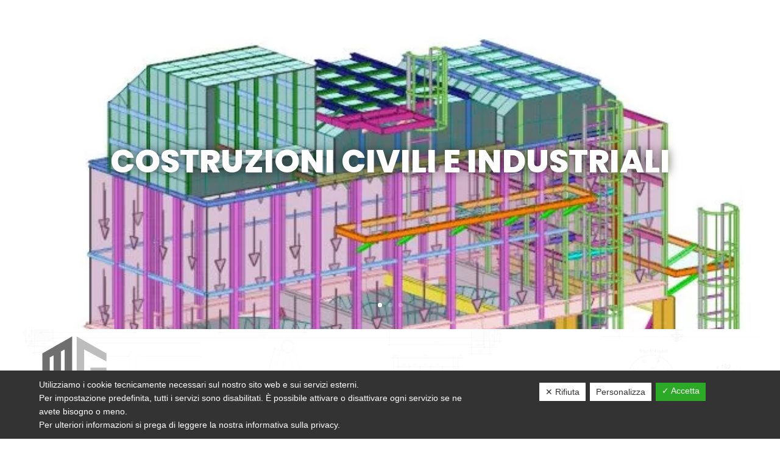

--- FILE ---
content_type: text/html; charset=utf-8
request_url: https://www.google.com/recaptcha/api2/anchor?ar=1&k=6LdlQGMcAAAAADO64I6DdAdpZOKlt_qKPM21qW27&co=aHR0cHM6Ly93d3cubWdlbmdpbmVlcmluZy5pdDo0NDM.&hl=en&v=TkacYOdEJbdB_JjX802TMer9&size=invisible&anchor-ms=20000&execute-ms=15000&cb=i1h9q0wu5wq9
body_size: 44849
content:
<!DOCTYPE HTML><html dir="ltr" lang="en"><head><meta http-equiv="Content-Type" content="text/html; charset=UTF-8">
<meta http-equiv="X-UA-Compatible" content="IE=edge">
<title>reCAPTCHA</title>
<style type="text/css">
/* cyrillic-ext */
@font-face {
  font-family: 'Roboto';
  font-style: normal;
  font-weight: 400;
  src: url(//fonts.gstatic.com/s/roboto/v18/KFOmCnqEu92Fr1Mu72xKKTU1Kvnz.woff2) format('woff2');
  unicode-range: U+0460-052F, U+1C80-1C8A, U+20B4, U+2DE0-2DFF, U+A640-A69F, U+FE2E-FE2F;
}
/* cyrillic */
@font-face {
  font-family: 'Roboto';
  font-style: normal;
  font-weight: 400;
  src: url(//fonts.gstatic.com/s/roboto/v18/KFOmCnqEu92Fr1Mu5mxKKTU1Kvnz.woff2) format('woff2');
  unicode-range: U+0301, U+0400-045F, U+0490-0491, U+04B0-04B1, U+2116;
}
/* greek-ext */
@font-face {
  font-family: 'Roboto';
  font-style: normal;
  font-weight: 400;
  src: url(//fonts.gstatic.com/s/roboto/v18/KFOmCnqEu92Fr1Mu7mxKKTU1Kvnz.woff2) format('woff2');
  unicode-range: U+1F00-1FFF;
}
/* greek */
@font-face {
  font-family: 'Roboto';
  font-style: normal;
  font-weight: 400;
  src: url(//fonts.gstatic.com/s/roboto/v18/KFOmCnqEu92Fr1Mu4WxKKTU1Kvnz.woff2) format('woff2');
  unicode-range: U+0370-0377, U+037A-037F, U+0384-038A, U+038C, U+038E-03A1, U+03A3-03FF;
}
/* vietnamese */
@font-face {
  font-family: 'Roboto';
  font-style: normal;
  font-weight: 400;
  src: url(//fonts.gstatic.com/s/roboto/v18/KFOmCnqEu92Fr1Mu7WxKKTU1Kvnz.woff2) format('woff2');
  unicode-range: U+0102-0103, U+0110-0111, U+0128-0129, U+0168-0169, U+01A0-01A1, U+01AF-01B0, U+0300-0301, U+0303-0304, U+0308-0309, U+0323, U+0329, U+1EA0-1EF9, U+20AB;
}
/* latin-ext */
@font-face {
  font-family: 'Roboto';
  font-style: normal;
  font-weight: 400;
  src: url(//fonts.gstatic.com/s/roboto/v18/KFOmCnqEu92Fr1Mu7GxKKTU1Kvnz.woff2) format('woff2');
  unicode-range: U+0100-02BA, U+02BD-02C5, U+02C7-02CC, U+02CE-02D7, U+02DD-02FF, U+0304, U+0308, U+0329, U+1D00-1DBF, U+1E00-1E9F, U+1EF2-1EFF, U+2020, U+20A0-20AB, U+20AD-20C0, U+2113, U+2C60-2C7F, U+A720-A7FF;
}
/* latin */
@font-face {
  font-family: 'Roboto';
  font-style: normal;
  font-weight: 400;
  src: url(//fonts.gstatic.com/s/roboto/v18/KFOmCnqEu92Fr1Mu4mxKKTU1Kg.woff2) format('woff2');
  unicode-range: U+0000-00FF, U+0131, U+0152-0153, U+02BB-02BC, U+02C6, U+02DA, U+02DC, U+0304, U+0308, U+0329, U+2000-206F, U+20AC, U+2122, U+2191, U+2193, U+2212, U+2215, U+FEFF, U+FFFD;
}
/* cyrillic-ext */
@font-face {
  font-family: 'Roboto';
  font-style: normal;
  font-weight: 500;
  src: url(//fonts.gstatic.com/s/roboto/v18/KFOlCnqEu92Fr1MmEU9fCRc4AMP6lbBP.woff2) format('woff2');
  unicode-range: U+0460-052F, U+1C80-1C8A, U+20B4, U+2DE0-2DFF, U+A640-A69F, U+FE2E-FE2F;
}
/* cyrillic */
@font-face {
  font-family: 'Roboto';
  font-style: normal;
  font-weight: 500;
  src: url(//fonts.gstatic.com/s/roboto/v18/KFOlCnqEu92Fr1MmEU9fABc4AMP6lbBP.woff2) format('woff2');
  unicode-range: U+0301, U+0400-045F, U+0490-0491, U+04B0-04B1, U+2116;
}
/* greek-ext */
@font-face {
  font-family: 'Roboto';
  font-style: normal;
  font-weight: 500;
  src: url(//fonts.gstatic.com/s/roboto/v18/KFOlCnqEu92Fr1MmEU9fCBc4AMP6lbBP.woff2) format('woff2');
  unicode-range: U+1F00-1FFF;
}
/* greek */
@font-face {
  font-family: 'Roboto';
  font-style: normal;
  font-weight: 500;
  src: url(//fonts.gstatic.com/s/roboto/v18/KFOlCnqEu92Fr1MmEU9fBxc4AMP6lbBP.woff2) format('woff2');
  unicode-range: U+0370-0377, U+037A-037F, U+0384-038A, U+038C, U+038E-03A1, U+03A3-03FF;
}
/* vietnamese */
@font-face {
  font-family: 'Roboto';
  font-style: normal;
  font-weight: 500;
  src: url(//fonts.gstatic.com/s/roboto/v18/KFOlCnqEu92Fr1MmEU9fCxc4AMP6lbBP.woff2) format('woff2');
  unicode-range: U+0102-0103, U+0110-0111, U+0128-0129, U+0168-0169, U+01A0-01A1, U+01AF-01B0, U+0300-0301, U+0303-0304, U+0308-0309, U+0323, U+0329, U+1EA0-1EF9, U+20AB;
}
/* latin-ext */
@font-face {
  font-family: 'Roboto';
  font-style: normal;
  font-weight: 500;
  src: url(//fonts.gstatic.com/s/roboto/v18/KFOlCnqEu92Fr1MmEU9fChc4AMP6lbBP.woff2) format('woff2');
  unicode-range: U+0100-02BA, U+02BD-02C5, U+02C7-02CC, U+02CE-02D7, U+02DD-02FF, U+0304, U+0308, U+0329, U+1D00-1DBF, U+1E00-1E9F, U+1EF2-1EFF, U+2020, U+20A0-20AB, U+20AD-20C0, U+2113, U+2C60-2C7F, U+A720-A7FF;
}
/* latin */
@font-face {
  font-family: 'Roboto';
  font-style: normal;
  font-weight: 500;
  src: url(//fonts.gstatic.com/s/roboto/v18/KFOlCnqEu92Fr1MmEU9fBBc4AMP6lQ.woff2) format('woff2');
  unicode-range: U+0000-00FF, U+0131, U+0152-0153, U+02BB-02BC, U+02C6, U+02DA, U+02DC, U+0304, U+0308, U+0329, U+2000-206F, U+20AC, U+2122, U+2191, U+2193, U+2212, U+2215, U+FEFF, U+FFFD;
}
/* cyrillic-ext */
@font-face {
  font-family: 'Roboto';
  font-style: normal;
  font-weight: 900;
  src: url(//fonts.gstatic.com/s/roboto/v18/KFOlCnqEu92Fr1MmYUtfCRc4AMP6lbBP.woff2) format('woff2');
  unicode-range: U+0460-052F, U+1C80-1C8A, U+20B4, U+2DE0-2DFF, U+A640-A69F, U+FE2E-FE2F;
}
/* cyrillic */
@font-face {
  font-family: 'Roboto';
  font-style: normal;
  font-weight: 900;
  src: url(//fonts.gstatic.com/s/roboto/v18/KFOlCnqEu92Fr1MmYUtfABc4AMP6lbBP.woff2) format('woff2');
  unicode-range: U+0301, U+0400-045F, U+0490-0491, U+04B0-04B1, U+2116;
}
/* greek-ext */
@font-face {
  font-family: 'Roboto';
  font-style: normal;
  font-weight: 900;
  src: url(//fonts.gstatic.com/s/roboto/v18/KFOlCnqEu92Fr1MmYUtfCBc4AMP6lbBP.woff2) format('woff2');
  unicode-range: U+1F00-1FFF;
}
/* greek */
@font-face {
  font-family: 'Roboto';
  font-style: normal;
  font-weight: 900;
  src: url(//fonts.gstatic.com/s/roboto/v18/KFOlCnqEu92Fr1MmYUtfBxc4AMP6lbBP.woff2) format('woff2');
  unicode-range: U+0370-0377, U+037A-037F, U+0384-038A, U+038C, U+038E-03A1, U+03A3-03FF;
}
/* vietnamese */
@font-face {
  font-family: 'Roboto';
  font-style: normal;
  font-weight: 900;
  src: url(//fonts.gstatic.com/s/roboto/v18/KFOlCnqEu92Fr1MmYUtfCxc4AMP6lbBP.woff2) format('woff2');
  unicode-range: U+0102-0103, U+0110-0111, U+0128-0129, U+0168-0169, U+01A0-01A1, U+01AF-01B0, U+0300-0301, U+0303-0304, U+0308-0309, U+0323, U+0329, U+1EA0-1EF9, U+20AB;
}
/* latin-ext */
@font-face {
  font-family: 'Roboto';
  font-style: normal;
  font-weight: 900;
  src: url(//fonts.gstatic.com/s/roboto/v18/KFOlCnqEu92Fr1MmYUtfChc4AMP6lbBP.woff2) format('woff2');
  unicode-range: U+0100-02BA, U+02BD-02C5, U+02C7-02CC, U+02CE-02D7, U+02DD-02FF, U+0304, U+0308, U+0329, U+1D00-1DBF, U+1E00-1E9F, U+1EF2-1EFF, U+2020, U+20A0-20AB, U+20AD-20C0, U+2113, U+2C60-2C7F, U+A720-A7FF;
}
/* latin */
@font-face {
  font-family: 'Roboto';
  font-style: normal;
  font-weight: 900;
  src: url(//fonts.gstatic.com/s/roboto/v18/KFOlCnqEu92Fr1MmYUtfBBc4AMP6lQ.woff2) format('woff2');
  unicode-range: U+0000-00FF, U+0131, U+0152-0153, U+02BB-02BC, U+02C6, U+02DA, U+02DC, U+0304, U+0308, U+0329, U+2000-206F, U+20AC, U+2122, U+2191, U+2193, U+2212, U+2215, U+FEFF, U+FFFD;
}

</style>
<link rel="stylesheet" type="text/css" href="https://www.gstatic.com/recaptcha/releases/TkacYOdEJbdB_JjX802TMer9/styles__ltr.css">
<script nonce="KpTclyfmV2a57U5sk3bSpw" type="text/javascript">window['__recaptcha_api'] = 'https://www.google.com/recaptcha/api2/';</script>
<script type="text/javascript" src="https://www.gstatic.com/recaptcha/releases/TkacYOdEJbdB_JjX802TMer9/recaptcha__en.js" nonce="KpTclyfmV2a57U5sk3bSpw">
      
    </script></head>
<body><div id="rc-anchor-alert" class="rc-anchor-alert"></div>
<input type="hidden" id="recaptcha-token" value="[base64]">
<script type="text/javascript" nonce="KpTclyfmV2a57U5sk3bSpw">
      recaptcha.anchor.Main.init("[\x22ainput\x22,[\x22bgdata\x22,\x22\x22,\[base64]/[base64]/[base64]/[base64]/[base64]/[base64]/[base64]/[base64]/[base64]/[base64]/[base64]\x22,\[base64]\x22,\x22TxNPNcKLwqDDqGgPaHA/wo48OmbDoFvCnClgQ8O6w7Mkw4PCuH3DmnDCpzXDpFrCjCfDicKtScKcXSAAw4ANIyhpw7A7w74BL8K1LgEffUU1NCUXwr7CtGrDjwrCl8O2w6Evwq8mw6zDisKgw71sRMOzwqvDu8OEDCTCnmbDnMKlwqA8wqYOw4Q/A3TCtWBow6cOfyfCosOpEsONYnnCukAiIMOawrw7dW8KDcODw4bClB8vwobDqcKGw4vDjMOGDRtWb8KSwrzCssOkTj/Cg8Odw6nChCfCr8OYwqHCtsKSwqJVPj3CvMKGUcO0QCLCq8K6wrPClj8KwqPDl1wZwrrCswwJwpXCoMKlwpRcw6QVwqXDs8KdSsOQwrfDqidsw7sqwr90w5LDqcKtw5w9w7JjA8OgJCzDjU/DosOow7ERw7gQw684w4ofezxFA8KNGMKbwpU5Cl7DpxHDmcOVQ0Y1EsK+J1xmw4siw5HDicOqw77Cg8K0BMKDXsOKX0rDrcK2J8Klw5jCncOSJsOPwqXCl3vDqW/DrSTDqio5GMKYB8O1XBfDgcKLBGYbw4zCnwTCjmkswoXDvMKcw7Qgwq3CuMOEE8KKNMKtAsOGwrMPET7CqVJXYg7CgMOsahE/FcKDwoscwpklQcOZw4pXw71YwoJTVcOaO8K8w7NtRTZuw6hXwoHCucOOYcOjZT/CpMOUw5dFw5XDjcKPZsO9w5PDq8OJwo4+w77ClMO/BEXDpVYzwqPDgcOHZ2JoScOYC2nDm8KewqhAw6vDjMOTwrAswqTDtFF4w7FgwosFwqsaYRTCiWnCi2DClFzCosOydELCk3VRbsK9eCPCjsOhw7AJDDxxYXlnPMOUw7DCi8O8LnjDowQPGn8mYHLClzNLUiQFXQUAe8KUPnnDp8O3IMKUwp/[base64]/DuR/Csl8yFXzDkcK2OcOyYS/DrGtqKcKVwqxWMgnCiixLw5puw7DCncO5wqtpXWzCvSXCvSgBw5fDkj0Xwq/Dm19TwrXCjUlZw6LCnCsiwoYXw5c7wp0Lw51Pw4YhIcKywrLDv0XCncOAI8KEQMKywrzCgR17SSEnScKDw4TCsMOWHMKGwohiwoARCChaworCrU4Aw7fCsAZcw7vCuWtLw5E7w7TDlgUBwocZw6TCmcKHbnzDmwZPacOZXcKLwo3CvsOJMS4qDcOSw5/CqCLDjcK+w7nDmcO/UsKaLhlBbzMHw63CilVew63DtcKwwqpcwrEdwp7CpAjCgMOMAsKpwplQTRc+JMOZwoErwpvCj8OTwoJWPMKBAcKgSknDlMKkw5nDsCzCjcK1UMO7QMOuDRZrJDcDwrx7w7NtwrDDmDDCoSMYVMOMVR3DhUojZ8ONw5jCnGNCwo/ClUVzY1PDmGPDrgJ5w5p9OsOtRwlYw5cvHxFPwo7ClTfDl8OGw7tGc8OtNMOpJMKJw7kRLsKsw4vDiMO9UsKrw6vCu8OfN03Dn8OawqcwL1TCigTDkzcdPcOXdG4Sw4jCk3PCl8OYO1LCikN/w4V/w7TCjsK5wqnCiMKPaw7Ch3nCnsKkwqvCscOyZsO4w4gywoXDvcO5IXF0ewomP8K/wrXCq0DDqGHChCYcwo04wpjDk8O5UcKbWjbCrGMjV8ORwrzCg3pab1sHwq/Ctjh3w4N+SXjDhzzChkYGFcKyw7nDt8KBw4wPLnHDksOtwobCucOPAsOIWsO4UsKzw77DklXDpQzDmcOJIMK2GjvCnQJECcOUwpUTEMOOwps8G8Orw6ZPwpB3OcOYwpXDksKdfDg1wqTDoMKbI2rDsVfCiMOVEB3DrmlUP1xxw6TCj3/DvzrDrWozBFrDoW/Dh2dwZSImw4/[base64]/Q3Fww54+VUoBTcO/[base64]/[base64]/[base64]/DpWsbw4LCoTrCtlPCuzNuworCvcKhw6TCqBFjwrxHw7JjOsOgwqHCgcOywrrCpMKuXEIBwpvCnsKGaBHDqsOAw5YRw4LCucKAw4NqaU/DmsKhOg7CjsKiwptWXCZZw5xiHsOxw4DDisOJLVsvwqpVJcOxw6JtXgUew7lhNnzDr8KmOTnDmXZ3aMOUwrTCrsKnw4LDoMO/w6lZw7/DtMKewphiw5DDk8Otwq3Dv8ONUhJ9w6TCjsO8w5fDqSQTNiV3w5fDj8O6I3XDpFPDlcOaaCDCj8OzYcKSwqXDnsOdw6PCp8KWwqVfw7Q/wrV0w53Dol/CuVbDs2jDkcKZw5/[base64]/CgsOow4rComTDhsO3bz7DmQpvwpVrw6p3wqjDjsKIwoogQsKSAzXClijCgwrCs0PDt00pw6nDr8KkAisOw5UPRMOjwq52IMOxZ0QkRcO8C8KGdsOowrvDmUfCsVc+K8ONOxjDucKHwpjDpW1HwrRkTcOzBsOAw7XDnT0vw7/DhGgFwrPChsKcw7PCvsOAwp7DnlrDihMEw7PCqVTDoMKrHhZEwojDl8KyITzClcKAw4YFVlnCvVjDpcK8woTCrT0ZwqvCuiTCrMOBw6oqwq9Ew6nDqhxdAcKhw6/CjEQrC8OpL8KFNBHDmMKORTXDi8K/wrcuwp0oAkfCpMOBwoYJcsOLwqIKTsOLRcOOM8K2LTICw54mwppYw7nDhX7Csz/[base64]/[base64]/DosKkwqrCh8KTw7pnwokDMwTDgVt5w4DCvMKlJ8KOwo/CusO6wqJRXMKbGMKOwoIZw4MlW0QaaATDuMO+w7vDhSPCnmLDs2rDkFUiW0cFSQLCv8KDREdiw4nChcKiwqRVDcOtwqB5WyrDpmk2w5DCksOpw5TDuRMrPQ3CklFCwqsRF8KawpjDiQXDn8OQw6EpwpE+w4xjw5ohwo/DnMO2wqbCu8OGMMO9w6txw5bDpStfR8KgGMKlw7LCt8KrwqXDvcOWfsKJw5TDvCFmwrA8wo1xREzDq1DCgTNaVAsVw4tnMcOWCcKMw4oVPMKHNMKIVBw2wqvCjMKgw5fDkVXDsR7DjzR9w7BPwoRrwpnCkyRWwrbCtDwzD8K0wpdKwq/CusK9w4kfwokuAcKQQw7DrjVPGcKqIjoowqzDu8OiecKNbVQXw5tgX8KDLMKZw4pqw4jCqMOWWHEQw7MbwrjCow/CgMODUMOmPz3Dj8KmwqFUw7xBw7TDtDTDv1ZWw7QdDgLDuToCNMOwwqzDskYPw5vCqMOxeFwiw5PCu8OTw4XDmsOgDy94wp1Uw5vCgSFiRTfDkEDCvMKOwo7CmiB5G8KSGcO0wo7Dp2XClH/[base64]/wq7DoWJaw71HwpHCnUlxw6jCpkjDlMOkw6Ztw7zCqcO1wp8PI8OcBcOnw5PDvsKrwpA2cFQ0wotAw4fCqHnCkzoyUAkZNHbCqsKGW8K9wqx8DsOTZsKFTTFpaMO0NysGwp1gw7sjQ8KwEcOcw7bCul3CnzUYBsKawp/DkjskV8KmEcOIeiQ8wq7DlcKGDFHDncOaw5VhRSTDtsKhw7tIccKxbwvDigR7wpFCwrDDjcOZbcOiwq3CucKWwpLCvG8sw6PCkcK1JxvDh8OVw5FRKcKbDm8QJMKxTcO2w53DhlcuIcOOX8O2w4LCkhzCgcOLd8OeKB/CicKGecKew6oxZj8SMMKHZMO7wqPCgcOwwpZxfMK7b8Opw6pFwqTDqcOFAkDDoRAnwoRNB3E1w4LDsjjCo8OtXVhkwqkIEFvDlcOpwrHCjcOkwqXDhMK7wr7DsXUZwqDClC7CjMKwwrJFWFTDssOUwoXCiMKkwqVDwrjDpgsOejfDhR/[base64]/DkMOhCn5QNsKYw78Iw5FOU1VCLMOpwoYBIWo7RS0owr1Qe8Ogw51OwoMcw6bCucKaw6JVI8KhZDLCqsKTw6bCt8KNw7hKBcOxe8OWw4XCnkF1BMKWw5XDp8KDwpsiwovDmCE3ZcKgZRAyFcOYw4pPHcO4aMOJBUbCiylUP8K9DirDlMOWJC3Cq8K8w7DDmsKEN8O/[base64]/wpvDkMKLE1TDjm0AwpjDmEsZaMKgS11Iw7nCqcO4w47DsMKgB3jCiDwgN8OJH8KwTsO6w6Y6HhbDv8ORw4rDmMOnwoPDicKBw4hcCsKIwqbDjMOvJSDCk8KwUsOZw4FQwp/ChsKswqtUMsO/[base64]/SSIWUE3CqlnDs8K3wrxKUDpUwqXDmzBBfXHCl1PDo1IhWTDCpcK0ccOkFRhzwoY2EcK8w6hvWG8xRcOaw5PCq8KOKFRQw7zDosKIMUpWXMOkCsKXbiXClHEzwp/DisK2w4QsCTPDocKvC8KlG3DCsSDDh8K1eRhjGB3CpMKzwpArwqQuEcKUSMOywpnChMKyQnNOwrJNX8ONGMKZwqvCuiRkMcKywqFBMSonNsO1w67Cg0XDjMOlwqfDhMKVw6jChcKGJsKEAxkPZUfDnsKIw6IHEcOOw6vChU/CssOow6vChMKEw4fDjMKdw4TDtsK8wqlLw7pVwpnCqsOdZ2TDuMK0ARBewo4OKR9Ow7HDo1/ChWnDpMO9w5NvZXjCtg5yw7zCmmfDkcK2R8KNcsKrUjvCjMKMS2vDqXowV8KfeMOXw5s9w6lvMHZ5wrM1w70oEMOYK8K/w5RaLsKswp/CrsKeLRNuw79qw7DCs3N4w5TCrsKtEz/Dm8KXw4EkGMOWE8Khwq7DqsOQG8OrciNVwpIABMORZMKow7fChjQnwo5+HQBswo3DlsK0N8OTwrcAw7zDicO9wpLChilHb8KuXcKgBR7DpwbCicOOwr/Cv8KhwpvDvsOdLW5swrV/SgRCHsOmYj/CnMO6UcOxbcKLw6PCiDLDhwQQwptdw4NkwoTDln5eMsKIwqjDh39Ww7lHMsKfwprChcO8w6BwEMKYY111wp/DoMOEVsKhcsOZMMKWwqJow6bCiiJ7w4VUIEdtw6PCq8Kqwo7CplIIXcO0w7zCrsKYeMOTQMOsAgdkw6dDw6LDlsOnw4vCn8OrHcOAwpxYwpQ3S8OhwoHCsldGR8OFHcOpwrZvNnLDjn/DjHvDrEjDpsKaw45ew6LCsMO0w5VQT2rCjyvCoitpw7VaaU/[base64]/DkDXDmCnDrmUhw7/Du8KLHsOrw5fDp8OMwo/DmsORwpHCtcK7w6DDoMOmCG5PUHV9wrjCoxtlc8OdYMOhNsKEw4USwqfCv3NWwoc3wql9wrhVYWQLw5cfXHJ1NMKiIcOmHjMqwqXDiMKvw77DjjIpc8OCch/CssO+A8OGA0rChsKGw5kUJsOkEMKMw6QjRcOoXcKLw6wIw71NwpLDucOGwprDjxfDpMKow5JrHcK3OsKIZMKdUEXChcObVhJJchQ0w7lpwqrDuMORwoUGw5jCjhkzwqjCtMOewpPDrMKGwr/ChsOzGsKDFsOpE2I/[base64]/[base64]/CssKIw6oMw4fClXFJfjjDjcOoOMKPwo5VUm/CiMK4RBcyw5wiBQEyLGsIw5PCosOOwoBTwrzCu8OyQsKYDsKkdQ/DmcOpMcOIIMOnw4pbaSXCr8O8N8OXPsKFwrNOLxd3wrTDqQorPsO6wpXDvMKIwrxKw63CvhRuCDBQNMK5LMKHwrsxwrpZWcKYaXpJwoHCo0nDqUzCpcK8w5rCkMKBwpojw51gD8Oyw6nCmcK8fGzCuy9twqLDuFVYw5o/ScOyDcKXADwnwr1aR8O/woDCnMKhEMOADMK5woVfc2HCtsK8OsOBfMKbIWoOw5pDw7gJWMOlw4LCisOLwqU7LsKedignw4AUw4fCpC3DrsOZw7IOwrjCrsK9cMK6HcK+fBBcwoJXLDTDu8KCB0Rhw6vCusKHVsO3Og7Cj1nCuhsrScKyQsONX8OnTcO3TcOSI8KEwq3CjR/[base64]/HsOBSMKlwokNFMKOw67CiMKuWjDCkyvDsUQQwp0PUU17KhvDlEvCvcOtWjpPw5AhwqJ0w7vDvMK1w5QENcK/w7Rrw6YKwrbCvE3DvnLCq8Kww4LDsFLDn8OpwprCo2nCtsOrS8K0EyLCmSjCpQjDrMOQBF9DwpnDlcO+w7ASbEkdwq/DrUjCg8KeRR3Dp8O6w4jCl8OHwr3CnMKow6gmw77CvxjCnifDvE/Dk8KrOAvDlMKwBMO1EcOTFFZJw4fCkE3DrTsOw4XCrMOnwptSbcK5LzJ5HcK8w4cTwqrClsOIPsKsfwlYwq7DkX/DrHIXLX3DsMKbwo8lw7RWwqvCpnvCpMK6eMOuwod7BcOfAsO3w5zDgTQVAsOxdVnCqjPDoxIOYsOvwrXDqksCK8K8wrFWdcOXYCDDo8KlHsKhE8OXHQPDvcOyFcKzRmUGZTfDmsKaBsOFwot7VjVgw5suScKHw6rDqsOsFsKdwoN1UnvDvWDColNtCMKlEsOSw4/DnX/DqMKKNMKEB3/CjsOOCVk2eTDCgjbCrcOgw7HCtCPDlUJZw75fUz0PI3BoV8K1wo/DnDPCqibCsMO6w5I3wqR1wrtdbsKtMcK1w7x5MGIgflHCp2cfVsKJwpRVwrLDsMO/dsK1w5jCu8Ohw53Dj8O+LMK9woJofsO/wpnCqsOSwrbDmcOdw5UdVMKlNMOhwpHClsKXw7ocw4/DuMO2HA8sNjBjw4IpZUcVw5E5w7kVS2zChMK2w71uw5NATj/CgMO8fBXCqzAvwp7CocKvVAHDoi4OwoDDt8KJw6bDicKQwrckwp1fOhYUJcOSwqTDuzLCu25NQQPDoMOkOsO2wq/[base64]/DuwcDDWN5w67DrsOpHMOEw4djw7FTwo4UwpLDkilnDXB/Iyx+RDPDusOlVQBRAXzDoUbDrjfDuMOLFV9GFHQJVMOEwonDkloOZRo8wpHCm8OwPMKqw6YkfcK4JGYUYnHCk8KjBGrCpjd+bMKWw5LCtcKXPcKtL8O2KT/DjMOZwrzDmj7DuFJiUMK6wqrDs8OXw7gZw4YAw7vCoU/Djj5SCsOTwqXCs8KjBi9SVcKYw51Vwo3DmlvCvsKaVQMww7Qhw7NIT8KdUCA4ZMOcf8OKw5HCv0BBwp1bwqnDgUsVwqwaw6bDrcKdd8KSw6/DhDhgw6dpaCoow4XDncK6wqXDvsKDWXDDilPCicKpSisaFi7DqsKyIsOoUTBMGBUtG1fDoMOWXFM2CEhcwrnDv3PDpsOSwo8fw6fCv0A8woIRwpFXRn7DssODU8O1wrvCvcKBd8OuWcOTMRBgIBdhEB58wpzCn2LCunYtEA/Dm8K/[base64]/Du8OifQvDkxDDssOkJsK8I27Do8KZfU0mcGohbMOjFx45w6t6YMKhw5hlw5zDgnYIw7fCpMK/w5nDtsKwEcKYagY6IAgBbyTDuMONEGlwLMKUWFvCksKSw5DCrEg8w7rCs8KranIYwpgQbsKwe8OBHSjCicKVw701OnrCnsKUOcKVw7sGwrzDhT/CgBvDriNfwqEswqPDmMOcwrwWalXDlMOZw43Dmgxzw6jDg8K/GsKYw7TDjz7DtcOOwrvCg8K6wqDDjcOxw7HDq0fDkcOXw49IY3hhwoLCusKOw4LDlggyKzPDuF18f8OiC8OGw7PCi8K1wrV/wo10IcOiJSPCuC3DiHTCpcKJK8Ouw45gK8K6WcOgwqLCqsO/GMOJG8O2w7jCu0wXD8K0ay3Ct1vCrF/DmkUIw5gPB03DuMKCwoDDusKCLMKXI8OgZ8KWP8OlG3Ffw4oocXcKw5jCiMO0KwXDjcKlNcOrwpEuwrgLR8OLwpTDiMKkYcOrFDvClsKzIhJBZ0rCpEowwqkWwoHDhMK3TMK6cMKSwr1XwpQVKUxsLQjDhsKnwoTCscKTX1wYAcKRMns/wphtN01TIcO/asKQKCHCqB7CrnJ/[base64]/Du07CiU9TKsOgwogmBzYoAsOrwpISw4XDs8O+w5N1w6DDvwo2wqbCqj/CvMKvwpQMYlvCkyrDnnnCnCLDpcOlw4EPwoTCgHJXJcKWVFjDqTtyPQTCnwrDgcO1wrrCo8Olw4bCvxDChn9PR8O2wo/CmMOWacKaw6dnwrTDjsKzwpJ6wqE8w5FUK8OfwrB9esOCw7Adw5pmOsKfw7lnw5rDoFVcw53DosKifXnCnSB/[base64]/CuydZwoAOCsK6wqRnPSd2wokXDl7DqEZZw4d/[base64]/w7HDjsKoI8OhwofDmT3DgncTL8KdKBvDoSbCpmobHS3CtsKVw7YcwptFCcOSQxPDmMOrwp7Dt8ORX2zCrcOMwqVywqxqCnFBNcOBZyZNwq/DvsO/bxQYV3ofKcKUVcO6PC3CqhAfYcK/fMOLa1t+w4zCr8KHTsO3w4FCbH3DpGB7V0TDu8KLw7rDiwvCpi3DhGnCocO1JDN3YcKNTgJwwpMew6PCmsOgJsKEK8KlODpLwqjCoioDPcKSw5LDhsKGKsKRwoHDosO/fFkxC8OZBMOTwoHCrVbDhcKHNUHDqsO+VwnCgsOaDh4wwp5Jwot/woLDln/DqcOmwpUcIsOWU8O5IcKMTsOdUsOCIsKZNsK2w688w5QnwpY0wppAHMK7Q0TCrMK2Mix8aUY1HsOnJ8KxAsKvwrkXYmjCqy/Cv03Ch8K6w5MkQBHDtMKTwrjCssKXwpLCs8OKw5tJfsKZIzIUwpPDkcOOdxfCvUNJNsKxP0nCoMKzwpNlE8KAwqRnw57DnMOwGQsWw4XCv8K/ZB43w5TDkhvDqUnCq8O/DcO1IG0MwoLDhzjDpWXCtRxvwrBxJsOQw6jDghVBw7Y5wqoqGMOXwpZ/QhfDsBXCiMKwwrZlccKxw69swrZ/wqsnwqpSwp0PwpzCtsOIBATCjnhkwqsUwrfCuQLDtglzw5UAwo5Vw7cIwq7CuyU/[base64]/LMKJw4HCjcK5wpHDryR8w6cdw4PDi8OOOsK/ccKfD8OiJcO/ZcKbw5DDuX/ColvDrSA7J8ORw4nCgcOHw7nDvMKud8KewoTCvV1mLhrCvHrDtVlDXsKXw5TDiHfDi141TcOjwrtCwqxIVyfCrXcWTcKFwoXDmMOLw6l/[base64]/CvRIowrpAJUHChcKxw70aw6JQBGM4w6LDg2V0wr94wrjCtwozYjdiw79DwpzCkX0Qw7RWw6/[base64]/CqsKWw4XCmcOKOE5QUsKVGCcSwodycsOLYsOpcsKIwoJ4wpfDncKQwoh/w4daGcK4w4zCoibCsxpiw5PCvcOKA8Kvwo9OB3LCnj/CvsOMBMO0OMOjFCTCvktnPMKtw7nCvMO1wpFQw6nCjsK5IMOmO3NiWcKrFSljaX7ChMKsw5Urwr7DrVPDnMKqQsKAw4c0RcKzw7LCrsKdaynDimDCqsK9d8OswpHCgQLCqCQZXcOIIcKGw4TDoATDu8Kxwr/CjMKzwp4gADDCuMOGPGF5csKLw7dOw6N4wq/DpF1ewql9wovCnAsqcHAxHjrCosOfY8KXIAEDw7djYcOXwq0VT8Kxwp0ow6/DiCVfasKsL1hoEsODaFPCq37Dg8OiaC/DqxQ8wqhfYy4Tw6PClgvCuF5QOXYqw4nDiztmwrtRwqVbw5Q7KMK0w5PCsnHDlMOrwoLDpMKyw4VAPsO1wpwEw5sKwqstfMOQI8Odw67Ds8K/w7HDiUjCv8OjwpnDicOjw7sYWksNwrnCr3rDiMOFXmVge8ORZgdyw4zDrcOaw73DqhV0wp1lw5xXwr7DhMKYB0IBw7nDk8O+d8KCw40ECC3Cp8OjOnYcwqhebcK1wpvDpznClw/[base64]/CgsK6wqZmw77DlxfDlcOBw7HCsUHCrxrCr8OgUxJpR8OVwr9GwrvDqWhkw7d8wptOMsOgw6ofQwrDmcKLwqFNwqQXecOrCMK0wq9pwrIew5Ecw4fDjQ7Dv8OhZ0jDkgFIw7TDvMONw5h2KBzCk8KCw71/[base64]/VFDCiHPDsC16V2DDjSY+w6BJwqI1CB4VH3vDlcO+wo1rRcOodxhOAsKbVVpRwoorwpHDo2p/fjXDqy3DgMOeJMKOwqrDs3Iqa8KfwqdCcMKrOwrDo2YMHmAmHn/Cn8KYw6jDucK7w4nDhsOFAcOHb2QewqPChHRKwpYSSsK8ay/CrsK3wojDmcOXw43DvMOVEMK+KcOMw6vCvwHCo8KDw4R6Xm9SwqjDjMOkVMOTfMK6R8Kww7IVAkdLXy0ffnrDnVLDpEnCmcOYwrnChWbDjMKKGMKLfsO1Kw1YwoceRAwgw5Udw67Ci8Kjw4IubAfDtsO3wpPConTCtMOjwqARO8OmwqcxXsOhOR/CoxdqwoZmVGjCpjzCiyrChsO9LcKvV2/DrsOLw6/DihJfw4bClcKGwqHCucOgQMO3AlJ1M8KOw71AJWzCoEfCs1rDqMOrKwE8w5NmYAZBc8KKwozDtMOYekjCnQ4hXGYuBGHCn3AWLjTDlE3DqlBXQ0PCuMOMwrLCqcK2wonCtjYQw4DCh8OHwrsoRsOnBcK/[base64]/[base64]/[base64]/CsDw1w5daw6ljw5fCmk06wqkKeMKsSsKBwpvCvxIPf8KlPMK0w4Jhw4N1w6UQw7vCugMjwq1zEjxcD8OIesOBwo/DhyEKHMOiAW5aBm5WNR8awr3CgcKtw4ENw6JHbG4aX8KQwrBgw5Ndw5rCogRZw7TDtWgawqbCkQ8yGS8xdh0qeTtNwqNtV8K3Y8KHIDjDmXLCh8Kiw7AQdBPDlBpmwr/CvcKswpnDtMKVw6bDt8OUw4Y2w5PCpDrCs8KnSMOLwq1Gw7p5w6N+LsOZb0/Dmx5Ww6rCtcOBW03DuAFgw6JSAcOlw4TCnX7Dq8K4Mx/DnsKLAHXDosOZZDjCqj3DpTx4bMKIwr0Ww6/DiXDCiMK+wqzDgsKqQMOvwpNywq/DgMOJwqhYw5/CicKqacOAw45OWcOiIht0w7vCvcKkwqAyTnDDpU7CsAkYZn1Rw4/CgcK/w5/CssKpcMKMw5rDjRIzN8K4wpdFwoLCmcKWEBDCuMOUwq7ChCkmw4jChE5SwqA7I8Ksw4MjHcKfRcKULMOiCsOhw6nDsDTCqcOBU2g3HFDDr8OCVcKsJns1RT8Nw4hhwqtQacOdw60XRTNjEcO8QcO6w7PDhW/[base64]/wqfCoMOsw6hDwp0xT8OZw7BiTEdBwoDDsHtAO8OSe1lRwqfDucKGw7tNw6DDncK3YMOQw7nDvRXCiMO7McO0w7bDkWfCrjzCnMOJwp0ewozCjlPCtsOVTMOETWDDlsO/C8K5DcOgw4xTw4Rsw7RbeVrCphHCphbCi8KvB0FLVRfCmGYCw7MOfwPCvMKBJF85EcOvwrNPw5/CmhzDlMKDw7oow67DksOWwrxaI8Ohw5xIw5rDscOeWGzCrSrCjsOhwr1gdwLCi8O/[base64]/Di1nDqz8SwoNqIBHCoUrDgsK3w6ZEMxzDq8K4LDoqwrzDl8Kiw47DrxphbcKFw65/w44TOsOlK8OPG8KWwpwdMsKRK8KEdsOXw57CocKQRS8sdRNyMQNMwoV5wqzDtMKVfMOWZQvDgsKKJVVjQ8OhC8O6w6fChMKiZjZ2w6nCnCXDpUvCssK/wonDtgQYw44iLWfCum7DnsKpwq94NjcsDzXDvnPCiC/[base64]/wqgbw6nDmsOGw5nCiljDrVXDlMOncsK5QQxka0nDm1XDu8KEEV9+aTcSD0XCsD9RQw4Vw7/CpsOeOcKqXlYPw67CnyfDkk7CmcK5w63CkTx3bsOIw69UXcOXX1DCo0zDscOcwqBxwp/DgE/CiMKXQWVQw7XDocOmQcKWR8OmwoTDsxDChGInDEnCgcOfw6fDu8KgBinDjMO5worDtF1WXDLDrMOqFcKnBmLDpMONCcO5NEPDqMOyA8KQPlPDhMK4bcOGw7w3w5BbwrjCs8OMBsK7w4x7wopValbDrsO/csKawpfCucOcwp1Pw6bCo8OCQ2U5wpPDncO6wqtfw73Dv8K2woE1w5PCuWbDkidwKDV2w707wr/CtlvCgDDCnk9DQU45bsOmNMO+wqfCoGDDtBHCrsOhekMIKsKOUA0sw40xd21HwpAXwqHCi8K5w4PDlsO1UgJIw77Ck8K0w6Y6OcK7O1HCosOhw6dEwqoPHmTCgcOGEBRiBj/DsCHDiggTw5gtwoZFCsOKwrwjXMOLwo1de8Oxw7VJAUkJai5kwofDhwpVKC3CuVQqXcKQWhdxAmBgIgk/IMK0w5DCgcKBwrZCw501RcKAF8OuwqNBwrXDjcOPCiIDTz/Dj8Omw6psR8OlwqzCvkJZw6TDqT/CicO0EcKPw7I5G2sudS5HwrcfYQDDg8OQLMOkUMOfYMKAwprCmMKbcnIODwPCisKRSVPCiCLDmhIywqVgDsOVwrNhw6jCjU1hw5vDr8KfwoB2P8KIwr/CvGDDuMKFw5pjADYlwqPClMO4wp/Ckjg1fXwRK0/[base64]/woBZERE7IwHCnsOma8KvG3gwFXzDpsKQMFrDh8KVM27Du8OeO8OZwrInwrImcRTCv8KQwpbDp8KRwrbDicOIw5fCsMOYwqnCi8OOTMOobTPDj3TCt8OVRsOhw64YWTFWCCvDuS0vdm3ClTQhw6UhbFZQcsOdwpHDusKgw6rCq3XDsCbCgmNbY8OKYMOswohcID/CqHh3w71ewpvChihowqPCqi7Dmn0BZGjDriXDoit5w4dyRsKyLMKXFUXDpMORwpDCncKFw7nDqsOTGsKQScOSwoN8wrHDgsKFwpAzwpHDtMKbJnTCqQsTwqXDlALCl0LCj8K0wpEbwobCnnDCtStCLcOuw7/[base64]/CtMOjw4XCi8O3wpECMiHDjB8Hw78JR8KfwrzDhRHDmsOmw7hTw4TCg8KQJT3Cq8KjwrLDoUklT1vDjsOpw6FcIDMfT8Oww4PDjcOLLHluwoLCl8O6wr7ClsKLwq8ZPcOfesObw4wKw6LDjlhTVAxjNcK4Q3PCk8OMbGJcw57CkMKaw7p7eC/ClnrDnMOzAsO/NCXDjgsdw7YID2/CksKOUMKMBUl8YMOAJG5Xw7Mpw7jChsKfYyLConhtw6fDscORwpccwrbDvMO6wozDsF/Dox8Uw7fCg8Kkw58BKTw4w4xUw4Bgw6TCpFkGUgDCjWHDkTJhextuIsKpZ2sMw5hiKhQgSC3DtgAtwpPDhcOCw5gEQlPDmGsUw74cw6DCm35wW8KGNgR/woonOMOfw45PwpDDlFU6w7fDosOEODvDtgTDvEFRwo86F8KDw4QDwobCuMO9w5fCviFMYsK4ccO2NCbDg1bDr8KQwqVrRcOYw649VsOCw7d5wrl+DcK/Wn3DgUjCjMKuEA0Tw4oeRinCvSlzwoPCn8OuWsKITMOLIMKcw67CqsONwoQFwoVwXF/CgE17VFhMw6dFUsKuwp4Qw7DDpTciDcOAFDRHUsO/wo3DuyFLwopyL1fDihfCmQjCi2/DncKLMsKVwqQpDxhDw4FnwrJmw4dHQE/Dv8OZBFDCjDheDcK5w5/ClwFGY1XDkXfCu8Kgwqh/woQjLjBeesKcwpsUw7xAw4FWXVgGQsOBwr5UwqvDuMOSK8OIX0dleMOSJw4nUBLDl8KXF8OKHsKpccKaw6zCs8O8w6kBwroBw7PCiy5va1lawrrDncK7wqhow5MpdFQIw5TDk2nDjMOsM3rCosKow4vCvjfDqGfDhcKGdcOJUsOXH8KIw7sRw5JxC0/Ci8KCWcO8EQ9tRMKCJMK0w6PCo8Kyw4ZAfEDCkcOGwrZMe8KUw6DCqUrDkFRiwp4vw5F7wrPChU1Hw5fDsnbDlMOZRF0uNWcXwrDDox4gw7RKOTosWSRWwqRCw7zCqgTDtifCkF5cw70ww5EIw6JNZMKpI1vDkX/DlMKxw410FE0qwpzCrisJVMOpb8O4EMO1JFsjL8KzBTpUwqMxwpBCW8K7wr7CgcKHG8Oaw6LDo0F/OkjCh1fDvsK7XFTDocOaexB/OsKwwp4sOF7DuVXCoQjDisKACWXCpcORwr55OhobUWnDuAzDiMOGDyhpw49SPy/DsMK8w5Vtw7Q7fsKmw6MGwpXDhcOZw4UJEXN5VkjDg8KgEE/[base64]/CljXCo1BCHsOGFBMewqURw6t/[base64]/wp/DiRLDmsOKwqwgw63DrcOOGcKFccKkDxzDk3Upw4/CiMKgw5LDicO5QcO8Ln81wpFRI1TDscOJwrlbw4LDpibCoW/CocOqJcOow4MvwogJeU/Ct0nDhglHUTnCuHHDtMK+QzbDtXZ7w4/CkcOnwqbClk1Jw59TAmnCoCt/w7LDlsOSHsOUaTg/KVbCo3XCl8OIw7jDlsOxwp3Cp8OKwpVKwrbCpMK6VkNhwrhJw6LCoVTCkMK/w6pka8ODw5caM8Knw41cw6YgMH/DjMOUX8O1V8OTwqLDv8O/[base64]/Cmk98w5B0w7hfWTBHw4XCgcO+TnUrwpxSw7Yyw7/CoxTCvkzDrsKBJSbCo0rDkMOMG8KmwpEQOsKKKyXDtsKmwoXDpF/DvFTDuUQvw77CjmTDqcOMQsOYTGREG27DqcKGwoZrw6RSw4pzw5PDtcKlf8Oxa8OfwpFUTSJmD8O2a3oawr0lJRM3wpcow7FPcRtDABxOw6bDoCrCmivDlcO5wr0tw6LCnzXDrMOYZnfDkVFXwpvCgDV6aj3DiSZPw7vCvHMswo7Ct8ObwprDuw/CjRnCqV0OXzQ3w5XCqxdZwq7Dg8OhwqLDlG4/wr0pRRPDiRNRwrnCs8OCLSvCnMOqeFDCmjbCt8Krw7LDusKMwoTDh8OqbjPCvsO/[base64]/DhMKTMsKTPsKiE8KNLsK2ecKpIgUPXRbDk0/Dg8OgEX3Cv8Krwq7DhsOow7rCvBbCkSUZw77Ck1wwfiTDuHwYw5TCjXnDszwoYxXDrhkmO8K+wrhkA2rChcKjNMKjwqrDksKtwrHCvcKYwpMTwpsGwpzCqyB1AkF1f8K0wothwohxwqEow7PCqMOiFsOZeMOsDAFcdkxDwoUBJ8OwUcOCV8KEw50jw4J1wq/CgzBKXMOQw6LDgsOrwqIrwq/DvHbDssOGAsKfX0Q6XHXCtcOgw7nDtMKZwpnCihTDnHI9wrQaVMKUwrjCuTzDrMKdNcOaVDjCkMOXWkQlwpvDjMKvHEbCpzNjwrTDvwt/NFt5CUZtwrp4Wiptw5/CpSdXXXLDh2jCjMO/[base64]/CmcK3w6DDmsKNw6fDqwoZGkouw6Urw4rClxNrSV/Cv2XDmsOEw4DCjRLDmsOFVELCqMKoGB3DgcKmwpQcWsOzwq3ChE3DnMKiKsKkRsKNwoPDgWLCu8K3bcOJw5nDhw9Mw65VbcOawpHDlGEgwoU+wp/[base64]/DnT/DgMK2w5QSNMOxKcOEGV1RS8OAw4LDq8Kbw4QJw57DvDnCmMKaNhfDssKSQXFaw5nDmcKiwqw1worCvA/Dn8Ogw4tfw4bCq8K6bcOEw7MBdx0TVGjCncKjG8K3w63CmzLDqMOXwqnCn8KYwp7DswcccBbCiADDo1s6BFZ5wp0tVMK+DFdRwoPDuBbDsArClsK3HcOvwrMwWcOUw5fCsGDCuHQAw6nCl8OhWHAHwrDCtVhgW8KTFGrDo8OCPMOowqsMwo8Gwqpdw5/CrB7Cm8K7w4o2wo/DksKCw4lVJizCmBXDvsOPw7l4wqrChzjDgsKGwobClSgGesKowpYkw6s2w5cxPGTDu24paDrCqcKFwqbCpmJewrkDw5Uawp3Cv8Ogf8KhPWLDl8OCw7LDk8Kte8KDZ1/[base64]/CjcKMw4VVQ0VIG8OzPywQw70pesODDiDCssO1w7lgwr7CucOFM8K6w7PCgxLCqCVlwo/DuMKXw6vCvkrClMOTwrvCocKZI8K9PsOxTcKjwo7CksO1L8KLw6vCq8KNwpUoZj3DrmTDnF5ww4JHC8OOwrohFsK1w4whZcOEE8Oqwotbw70idFTCj8KwQmnDhUTChUPCjcOtL8KHwqgQw7nCmgkOBgF3w6pGwqp/[base64]/[base64]/[base64]/CvsOkSsOaw77CtU4cwrZKQMKZwr3DnsOXAGJfw4/DvE/DhMOWIR/CisK4wpjDi8OCwozCnRjDi8KDw7XCgGkjFksPUiFuCsKrZUgGWyV+LD7DpD3Dn2dRw4nDgFIxMMOmw4c+wr7CtQPDnA7DpsKAwrxkMG90SsONFQPCgcOIBAzDnsOVw5ldwrMkRcOLw5VkfMOQZjB3GMOIwoTCqhRmw63Cp03DrXDCgnzDg8Olwr8jw7/ClT7DjXJvw7okwpjDhMOgwrIPbXbDs8KEexsqTWZuwoZuJ1fDocOjQsK6GmFNwpdtwr5uG8KUeMObw4XDr8Kcw7zDqgYdAMKSGVrDgld7EA8kwo9qWTMLU8KXbTpsZ2NjSEhJTiERGcOyEhBrwr7Do1rDmcKPw7EMw7fCp0k\\u003d\x22],null,[\x22conf\x22,null,\x226LdlQGMcAAAAADO64I6DdAdpZOKlt_qKPM21qW27\x22,0,null,null,null,0,[21,125,63,73,95,87,41,43,42,83,102,105,109,121],[7668936,814],0,null,null,null,null,0,null,0,null,700,1,null,0,\[base64]/tzcYADoGZWF6dTZkEg4Iiv2INxgAOgVNZklJNBoZCAMSFR0U8JfjNw7/vqUGGcSdCRmc4owCGQ\\u003d\\u003d\x22,0,1,null,null,1,null,0,1],\x22https://www.mgengineering.it:443\x22,null,[3,1,1],null,null,null,1,3600,[\x22https://www.google.com/intl/en/policies/privacy/\x22,\x22https://www.google.com/intl/en/policies/terms/\x22],\x22uLJAWk8dG26IgvSUFxqPDtMpFp1879C2WeHxpXU6dvI\\u003d\x22,1,0,null,1,1763609346273,0,0,[189,243,219,24],null,[95,159,132],\x22RC-J5RwwdmCCNE78g\x22,null,null,null,null,null,\x220dAFcWeA65X07dHUxy8ommLRLFpfCThVWVstXoQzdomO-kIBMECAy1L-mn9K45mr2zWQN1smg3E5aT8e8M5sozC7IzfrPB-03Frw\x22,1763692146108]");
    </script></body></html>

--- FILE ---
content_type: text/css
request_url: https://www.mgengineering.it/wp-content/et-cache/93/et-core-unified-93.min.css?ver=1762117830
body_size: 327
content:
@media (min-width:981px){.et_pb_gutters3.et_pb_footer_columns3 .footer-widget .fwidget{margin-bottom:2%}}iframe{display:block}.sm-row{display:flex;justify-content:space-between;flex-wrap:wrap}.element-row{width:48%}@media only screen and (max-width:767px){.element-row{width:100%}.sm-row{margin-bottom:20px}}.wpcf7-form-control{border:0px;width:100%;padding:10px!important}.wpcf7-form-control.wpcf7-captchac.wpcf7-captcha-captcha-1{border:none!important;max-width:100px}.wpcf7-form-control.wpcf7-checkbox.wpcf7-validates-as-required{border:none!important}.wpcf7-form-control.wpcf7-submit{background-color:#DC5307;color:white;border:none!important;padding:10px;max-width:200px;display:block;width:100%;border-radius:5px;font-weight:bold;text-transform:uppercase;font-size:15px}.privacy{overflow:auto;max-height:90px;margin-bottom:20px;background-color:#F9F9F9;padding:10px;font-size:12px;color:#999}input[type=text],input[type="tel"],input[type="email"]{border:0px}textarea.wpcf7-form-control.wpcf7-textarea{max-height:150px}.wpcf7-submit{background-color:#000!important;border-radius:40px!important}.post-meta{display:none}.footer-socials li:first-child .icon{border:none}.grecaptcha-badge{visibility:hidden!important}

--- FILE ---
content_type: text/css
request_url: https://www.mgengineering.it/wp-content/et-cache/93/et-core-unified-tb-203-tb-219-deferred-93.min.css?ver=1762117830
body_size: 818
content:
.et_pb_section_0_tb_footer.et_pb_section{padding-top:25px;padding-bottom:26px;background-color:#FFFFFF!important}.et_pb_row_2_tb_footer,body #page-container .et-db #et-boc .et-l .et_pb_row_2_tb_footer.et_pb_row,body.et_pb_pagebuilder_layout.single #page-container #et-boc .et-l .et_pb_row_2_tb_footer.et_pb_row,body.et_pb_pagebuilder_layout.single.et_full_width_page #page-container #et-boc .et-l .et_pb_row_2_tb_footer.et_pb_row,.et_pb_row_0_tb_footer,body #page-container .et-db #et-boc .et-l .et_pb_row_0_tb_footer.et_pb_row,body.et_pb_pagebuilder_layout.single #page-container #et-boc .et-l .et_pb_row_0_tb_footer.et_pb_row,body.et_pb_pagebuilder_layout.single.et_full_width_page #page-container #et-boc .et-l .et_pb_row_0_tb_footer.et_pb_row{width:90%}.et_pb_text_0_tb_footer h1,.et_pb_text_0_tb_footer.et_pb_text,.et_pb_text_1_tb_footer h1,.et_pb_text_1_tb_footer.et_pb_text{color:#000000!important}.et_pb_text_0_tb_footer h2,.et_pb_text_1_tb_footer h2{font-weight:600;font-size:19px;color:#cccccc!important}.et_pb_text_0_tb_footer,.et_pb_text_1_tb_footer{padding-bottom:7px!important;margin-bottom:-4px!important}.et_pb_blurb_0_tb_footer.et_pb_blurb,.et_pb_blurb_1_tb_footer.et_pb_blurb,.et_pb_blurb_2_tb_footer.et_pb_blurb{font-weight:300;font-size:15px;color:#000000!important;padding-top:8px!important}.et_pb_blurb_0_tb_footer .et-pb-icon,.et_pb_blurb_1_tb_footer .et-pb-icon,.et_pb_blurb_2_tb_footer .et-pb-icon{color:#586fa3}.et_pb_sidebar_0_tb_footer.et_pb_widget_area h3:first-of-type,.et_pb_sidebar_0_tb_footer.et_pb_widget_area h4:first-of-type,.et_pb_sidebar_0_tb_footer.et_pb_widget_area h5:first-of-type,.et_pb_sidebar_0_tb_footer.et_pb_widget_area h6:first-of-type,.et_pb_sidebar_0_tb_footer.et_pb_widget_area h2:first-of-type,.et_pb_sidebar_0_tb_footer.et_pb_widget_area h1:first-of-type,.et_pb_sidebar_0_tb_footer.et_pb_widget_area .widget-title,.et_pb_sidebar_0_tb_footer.et_pb_widget_area .widgettitle{font-weight:600;text-transform:uppercase;color:#cccccc!important}.et_pb_sidebar_0_tb_footer.et_pb_widget_area p{line-height:2em}.et_pb_sidebar_0_tb_footer.et_pb_widget_area,.et_pb_sidebar_0_tb_footer.et_pb_widget_area li,.et_pb_sidebar_0_tb_footer.et_pb_widget_area li:before,.et_pb_sidebar_0_tb_footer.et_pb_widget_area a{color:#000000!important;line-height:2em}.et_pb_section_1_tb_footer.et_pb_section{padding-top:21px;padding-bottom:16px;background-color:rgba(224,224,224,0.94)!important}.et_pb_row_1_tb_footer.et_pb_row{padding-top:7px!important;padding-bottom:6px!important;padding-top:7px;padding-bottom:6px}.et_pb_social_media_follow .et_pb_social_media_follow_network_0_tb_footer.et_pb_social_icon .icon:before,.et_pb_social_media_follow_0_tb_footer li.et_pb_social_icon a.icon:before{color:#000000}ul.et_pb_social_media_follow_0_tb_footer li a.icon{border-left:1px solid #333;border-radius:0}.et_pb_section_2_tb_footer.et_pb_section{padding-top:14px;padding-bottom:13px;background-color:#000000!important}.et_pb_row_2_tb_footer.et_pb_row{padding-top:17px!important;padding-top:17px}.et_pb_text_2_tb_footer.et_pb_text,.et_pb_text_2_tb_footer.et_pb_text a,.et_pb_text_3_tb_footer.et_pb_text,.et_pb_text_3_tb_footer.et_pb_text a{color:#ffffff!important}.et_pb_text_2_tb_footer,.et_pb_text_3_tb_footer{line-height:0.9em;font-family:'Comfortaa',display;font-size:15px;line-height:0.9em;margin-top:9px!important}@media only screen and (min-width:981px){.et_pb_row_0_tb_footer,body #page-container .et-db #et-boc .et-l .et_pb_row_0_tb_footer.et_pb_row,body.et_pb_pagebuilder_layout.single #page-container #et-boc .et-l .et_pb_row_0_tb_footer.et_pb_row,body.et_pb_pagebuilder_layout.single.et_full_width_page #page-container #et-boc .et-l .et_pb_row_0_tb_footer.et_pb_row,.et_pb_row_2_tb_footer,body #page-container .et-db #et-boc .et-l .et_pb_row_2_tb_footer.et_pb_row,body.et_pb_pagebuilder_layout.single #page-container #et-boc .et-l .et_pb_row_2_tb_footer.et_pb_row,body.et_pb_pagebuilder_layout.single.et_full_width_page #page-container #et-boc .et-l .et_pb_row_2_tb_footer.et_pb_row{max-width:1170px}}@media only screen and (max-width:980px){.et_pb_row_0_tb_footer,body #page-container .et-db #et-boc .et-l .et_pb_row_0_tb_footer.et_pb_row,body.et_pb_pagebuilder_layout.single #page-container #et-boc .et-l .et_pb_row_0_tb_footer.et_pb_row,body.et_pb_pagebuilder_layout.single.et_full_width_page #page-container #et-boc .et-l .et_pb_row_0_tb_footer.et_pb_row,.et_pb_row_2_tb_footer,body #page-container .et-db #et-boc .et-l .et_pb_row_2_tb_footer.et_pb_row,body.et_pb_pagebuilder_layout.single #page-container #et-boc .et-l .et_pb_row_2_tb_footer.et_pb_row,body.et_pb_pagebuilder_layout.single.et_full_width_page #page-container #et-boc .et-l .et_pb_row_2_tb_footer.et_pb_row{max-width:90%}}@media only screen and (max-width:767px){.et_pb_text_2_tb_footer,.et_pb_text_3_tb_footer{line-height:1.3em}}.et_pb_section_2.et_pb_section{padding-top:0px;padding-bottom:0px}.et_pb_row_2.et_pb_row{padding-top:0px!important;padding-bottom:0px!important;padding-top:0px;padding-bottom:0px}.et_pb_row_2,body #page-container .et-db #et-boc .et-l .et_pb_row_2.et_pb_row,body.et_pb_pagebuilder_layout.single #page-container #et-boc .et-l .et_pb_row_2.et_pb_row,body.et_pb_pagebuilder_layout.single.et_full_width_page #page-container #et-boc .et-l .et_pb_row_2.et_pb_row{width:100%;max-width:100%}.et_pb_code_0{filter:saturate(0%) invert(85%);backface-visibility:hidden}html:not(.et_fb_edit_enabled) #et-fb-app .et_pb_code_0:hover{filter:saturate(0%) invert(85%)}.et_pb_text_0 h1{text-align:left}.et_pb_text_0 h2{font-weight:700;text-transform:uppercase;font-size:31px;color:gcid-83754e12-2463-4c51-89cf-8669c2dce3bf!important;text-align:left}.et_pb_code_1{padding-top:30px}.et_pb_column_5{background-color:rgba(224,224,224,0.94);padding-top:90px;padding-right:90px;padding-bottom:90px;padding-left:90px}@media only screen and (max-width:980px){.et_pb_text_0 h2{font-size:70px}}@media only screen and (max-width:767px){.et_pb_text_0 h2{font-size:50px}.et_pb_column_5{padding-right:25px;padding-left:25px}}